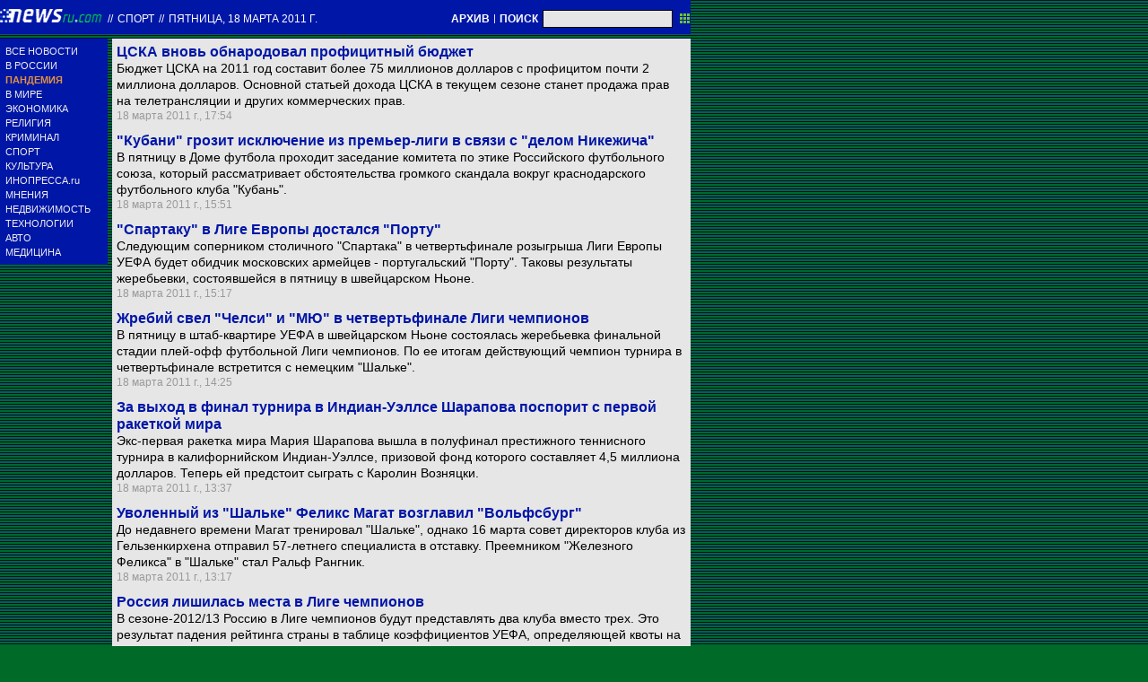

--- FILE ---
content_type: text/html; charset=utf-8
request_url: https://txt.newsru.com/sport/18mar2011/
body_size: 7695
content:

<!DOCTYPE html>
<html lang="ru">

    



<head>




    



  
        
        <meta http-equiv="content-type" content="text/html; charset=utf-8">

        <link rel="icon" href="https://static.newsru.com/static/classic/v2/img/icons/favicon.ico" type="image/x-icon" />
        <link rel="apple-touch-icon" href="https://static.newsru.com/static/classic/v2/img/icons/apple-icon.png" />

        <link rel="canonical" href="https://www.newsru.com/sport/18mar2011/" />
        
        <meta name="Keywords" content="новости, россия, политика, экономика, криминал, культура, религия, спорт, russia, news, politics, novosti, новини, события, ньюсра" />

        
            
                <title>NEWSru.com :: Новости спорта, спортивные чемпионаты, олимпиады 18 марта 2011</title>
<meta name="Description" content="Спортивные новости в хронологии по дням 18.03.2011." />
        
            
            
            
        

        <link rel="stylesheet" type="text/css" href="https://static.newsru.com/static/v3/css/txt/main.css" media="screen" />
        
        <link rel="stylesheet" type="text/css" href="https://static.newsru.com/static/classic/v2/css/txt/green-main-base-pref.css" media="screen" />
        <link rel="stylesheet" type="text/css" href="https://static.newsru.com/static/classic/v2/css/txt/green-header-pref.css" media="screen" />    
        <link rel="stylesheet" type="text/css" href="https://static.newsru.com/static/classic/v2/css/txt/green-main-menu-pref.css" media="screen" />
    
    
        <link rel="stylesheet" type="text/css" href="https://static.newsru.com/static/classic/v2/css/txt/green-spiegel-pref.css" media="screen" />
        <link rel="stylesheet" type="text/css" href="https://static.newsru.com/static/classic/v2/css/txt/green-informer-pref.css" media="screen" />
        <link rel="stylesheet" type="text/css" href="https://static.newsru.com/static/classic/v2/css/txt/green-horizontal-menu-pref.css" media="screen" />
        <link rel="stylesheet" type="text/css" href="https://static.newsru.com/static/classic/v2/css/txt/green-section-pref.css" media="screen" />	
	

            
        
</head>

<body>
<!-- Yandex.Metrika counter -->
<script type="text/javascript" >
   (function(m,e,t,r,i,k,a){m[i]=m[i]||function(){(m[i].a=m[i].a||[]).push(arguments)};
   m[i].l=1*new Date();k=e.createElement(t),a=e.getElementsByTagName(t)[0],k.async=1,k.src=r,a.parentNode.insertBefore(k,a)})
   (window, document, "script", "https://mc.yandex.ru/metrika/tag.js", "ym");

   ym(37289910, "init", {
        clickmap:true,
        trackLinks:true,
        accurateTrackBounce:true
   });
</script>
<noscript><div><img src="https://mc.yandex.ru/watch/37289910" style="position:absolute; left:-9999px;" alt="" /></div></noscript>
<!-- /Yandex.Metrika counter -->
<!-- Google Analitycs -->
<script>
  (function(i,s,o,g,r,a,m){i['GoogleAnalyticsObject']=r;i[r]=i[r]||function(){
  (i[r].q=i[r].q||[]).push(arguments)},i[r].l=1*new Date();a=s.createElement(o),
  m=s.getElementsByTagName(o)[0];a.async=1;a.src=g;m.parentNode.insertBefore(a,m)
  })(window,document,'script','https://www.google-analytics.com/analytics.js','ga');

  ga('create', 'UA-86394340-1', 'auto');
  ga('send', 'pageview');

</script>
<!-- /Google Analitycs -->
<noindex>
<!-- Rating@Mail.ru counter -->
<script type="text/javascript">
var _tmr = window._tmr || (window._tmr = []);
_tmr.push({id: "91013", type: "pageView", start: (new Date()).getTime()});
(function (d, w, id) {
  if (d.getElementById(id)) return;
  var ts = d.createElement("script"); ts.type = "text/javascript"; ts.async = true; ts.id = id;
  ts.src = "https://top-fwz1.mail.ru/js/code.js";
  var f = function () {var s = d.getElementsByTagName("script")[0]; s.parentNode.insertBefore(ts, s);};
  if (w.opera == "[object Opera]") { d.addEventListener("DOMContentLoaded", f, false); } else { f(); }
})(document, window, "topmailru-code");
</script><noscript><div>
<img src="https://top-fwz1.mail.ru/counter?id=91013;js=na" style="border:0;position:absolute;left:-9999px;" alt="Top.Mail.Ru" />
</div></noscript>
<!-- //Rating@Mail.ru counter -->
</noindex>   
<div class="page">

 
        
<div class="header">
    <div class="top-blue-row">
        <div class="header-logo-div">
            <a class="header-logo-a" href="/"><img  class="header-img" src="https://static.newsru.com/img/ntv.gif" border="0" title="Самые быстрые новости" /></a>
            
            <span class="top-white-date-rus"> // </span>
            <a class="top-white-date-rus" 
                href="/sport/18mar2011"> Спорт 
                    
            </a>
            <span class="top-white-date-rus"> // </span> 
            <a class="top-white-date-rus" href="/main/18mar2011">
             пятница, 18 марта 2011 г.</a>
                        
        </div>

        <div class="top-search">
            <a href="/arch/" class="indextop-arch">АРХИВ</a> <span class="indextop">|</span> <a class="indextop-arch" href="/search/">ПОИСК</a> 
            <form action="/search/" method="get" class="top-search-form">
                <input class="top-search-input"  name="qry" size="16" value="" type="text">
                <input value="&nbsp;" type="submit" class="top-search-button">
            </form>         
        </div>
    </div>
    
</div>


        <div class="main_row">
            
            <div class="body-page-left-column">
                <div class="menu_left">
      
                        
                <div class="main-menu-block">
	<div class="main-menu-element">
		<a href="/allnews/" title="Лента новостей" class="name">
			ВСЕ НОВОСТИ
		</a>
	</div>
	<div class="main-menu-element">
		<a href="/russia/" title="Новости России" class="name">
			В РОССИИ
		</a>
	</div>
	<div class="main-menu-element">		
		<a href="/dossiers/30836/" title="Пандемия" class="name">
			<span style="color: #E3913F; font-weight: bolder;">ПАНДЕМИЯ</span>
		</a>
	</div>
	<div class="main-menu-element">
		<a href="/world/" title="Мировые новости" class="name">
			В МИРЕ
		</a>
	</div>
	<div class="main-menu-element">
		<a href="/finance/" title="Новости экономики" class="name">
			ЭКОНОМИКА
		</a>
	</div>
	<div class="main-menu-element">
		<a href="/dossiers/154/" title="Религия и общество" class="name">
			РЕЛИГИЯ
		</a>
	</div>
	<div class="main-menu-element">
		<a href="/dossiers/30/" title="Криминал" class="name">
			КРИМИНАЛ
		</a>
	</div>
	<div class="main-menu-element">
		<a href="/sport/" title="Спорт" class="name">
			СПОРТ
		</a>
	</div>
	<div class="main-menu-element">
		<a href="/cinema/" title="Культура" class="name">
			КУЛЬТУРА
		</a>
	</div>
	<!--div class="main-menu-element">
		<a href="/dossers/24/" title="В Москве" class="name">
			В МОСКВЕ
		</a>
	</div-->
	<div class="main-menu-element">
		<a href="http://www.inopressa.ru/" title="Иностранная пресса" class="name">
			ИНОПРЕССА.ru
		</a>
	</div>
	<!--div class="main-menu-element">
		<a href="http://www.zagolovki.ru/" title="Обзоры печатной прессы" class="name">
			ЗАГОЛОВКИ.ru
		</a>
	</div-->
	<div class="main-menu-element">
		<a href="/blog/" title="Мнения" class="name">
			МНЕНИЯ
		</a>
	</div>
	<div class="main-menu-element">
		<a href="/realty/" title="Недвижимость" class="name">
			НЕДВИЖИМОСТЬ
		</a>
	</div>
	<div class="main-menu-element">
		<a href="/hitech/" title="Технологии" class="name">
			ТЕХНОЛОГИИ
		</a>
	</div>
	<div class="main-menu-element">
		<a href="/auto/" title="Авто" class="name">
			АВТО
		</a>
	</div>
	<div class="main-menu-element">
		<a href="http://www.meddaily.ru/" title="Медицина" class="name">
			МЕДИЦИНА
		</a>
	</div>   
</div>
    <!-- menu end //-->
            




















                </div><!-- end menu //-->
                
            </div><!-- end left column //-->





            <div class="body-page-center-column">   
                
<div class="content-main">



    <div class="inner-news-item">
 
        <div class="index-news-content">
            <a href="/sport/18mar2011/prof.html" class="index-news-title">
                ЦСКА вновь обнародовал профицитный бюджет
            </a>
            <a href="/sport/18mar2011/prof.html" class="index-news-text">Бюджет ЦСКА на 2011 год составит более 75 миллионов долларов с профицитом почти 2 миллиона долларов. Основной статьей дохода ЦСКА в текущем сезоне станет продажа прав на телетрансляции и других коммерческих прав.</a>
            <span class="index-news-date">
                
                18 марта 2011 г., 17:54
                
               
            </span>
            
        </div>

    </div>





    <div class="inner-news-item">
 
        <div class="index-news-content">
            <a href="/sport/18mar2011/kuban.html" class="index-news-title">
                "Кубани" грозит исключение из премьер-лиги в связи с "делом Никежича"
            </a>
            <a href="/sport/18mar2011/kuban.html" class="index-news-text">В пятницу в Доме футбола проходит заседание комитета по этике Российского футбольного союза, который рассматривает обстоятельства громкого скандала вокруг краснодарского футбольного клуба "Кубань".</a>
            <span class="index-news-date">
                
                18 марта 2011 г., 15:51
                
               
            </span>
            
        </div>

    </div>





    <div class="inner-news-item">
 
        <div class="index-news-content">
            <a href="/sport/18mar2011/spart.html" class="index-news-title">
                "Спартаку" в Лиге Европы достался "Порту"
            </a>
            <a href="/sport/18mar2011/spart.html" class="index-news-text">Следующим соперником столичного "Спартака" в четвертьфинале розыгрыша Лиги Европы УЕФА будет обидчик московских армейцев - португальский "Порту". Таковы результаты жеребьевки, состоявшейся в пятницу в швейцарском Ньоне.</a>
            <span class="index-news-date">
                
                18 марта 2011 г., 15:17
                
               
            </span>
            
        </div>

    </div>





    <div class="inner-news-item">
 
        <div class="index-news-content">
            <a href="/sport/18mar2011/draw.html" class="index-news-title">
                Жребий свел "Челси" и "МЮ" в четвертьфинале Лиги чемпионов
            </a>
            <a href="/sport/18mar2011/draw.html" class="index-news-text">В пятницу в штаб-квартире УЕФА в швейцарском Ньоне состоялась жеребьевка финальной стадии плей-офф футбольной Лиги чемпионов. По ее итогам действующий чемпион турнира в четвертьфинале встретится с немецким "Шальке".</a>
            <span class="index-news-date">
                
                18 марта 2011 г., 14:25
                
               
            </span>
            
        </div>

    </div>





    <div class="inner-news-item">
 
        <div class="index-news-content">
            <a href="/sport/18mar2011/masha.html" class="index-news-title">
                За выход в финал турнира в Индиан-Уэллсе Шарапова поспорит с первой ракеткой мира
            </a>
            <a href="/sport/18mar2011/masha.html" class="index-news-text">Экс-первая ракетка мира Мария Шарапова вышла в полуфинал престижного теннисного турнира в калифорнийском Индиан-Уэллсе, призовой фонд которого составляет 4,5 миллиона долларов. Теперь ей предстоит сыграть с Каролин Возняцки.</a>
            <span class="index-news-date">
                
                18 марта 2011 г., 13:37
                
               
            </span>
            
        </div>

    </div>





    <div class="inner-news-item">
 
        <div class="index-news-content">
            <a href="/sport/18mar2011/magat.html" class="index-news-title">
                Уволенный из "Шальке" Феликс Магат возглавил "Вольфсбург"
            </a>
            <a href="/sport/18mar2011/magat.html" class="index-news-text">До недавнего времени Магат тренировал "Шальке", однако 16 марта совет директоров клуба из Гельзенкирхена отправил 57-летнего специалиста в отставку. Преемником "Железного Феликса" в "Шальке" стал Ральф Рангник.</a>
            <span class="index-news-date">
                
                18 марта 2011 г., 13:17
                
               
            </span>
            
        </div>

    </div>





    <div class="inner-news-item">
 
        <div class="index-news-content">
            <a href="/sport/18mar2011/koeff.html" class="index-news-title">
                Россия лишилась места в Лиге чемпионов
            </a>
            <a href="/sport/18mar2011/koeff.html" class="index-news-text">В сезоне-2012/13 Россию в Лиге чемпионов будут представлять два клуба вместо трех. Это результат падения рейтинга страны в таблице коэффициентов УЕФА, определяющей квоты на еврокубки. Место России займет Португалия.</a>
            <span class="index-news-date">
                
                18 марта 2011 г., 11:55
                
               
            </span>
            
        </div>

    </div>





    <div class="inner-news-item">
 
        <div class="index-news-content">
            <a href="/sport/18mar2011/karp.html" class="index-news-title">
                Валерий Карпин: "Всегда есть над чем работать"
            </a>
            <a href="/sport/18mar2011/karp.html" class="index-news-text">Во втором тайме ответного матча 1/8 финала футбольной Лиги Европы с голландским "Аяксом" все 11 футболистов "Спартака" расслабились, но их можно понять. Об этом заявил после победы главный тренер москвичей Валерий Карпин.</a>
            <span class="index-news-date">
                
                18 марта 2011 г., 11:15
                
               
            </span>
            
        </div>

    </div>





    <div class="inner-news-item">
 
        <div class="index-news-content">
            <a href="/sport/18mar2011/bars.html" class="index-news-title">
                "Ак Барс" расстался с титулом бессменного обладателя Кубка Гагарина
            </a>
            <a href="/sport/18mar2011/bars.html" class="index-news-text">Казанский "Ак Барс" не сможет третий год подряд выиграть Кубок Гагарина, выбыв из борьбы за главный трофей КХЛ. Накануне в пятом матче четвертьфинальной серии казанцы с минимальным счетом уступили уфимскому "Салавату Юлаеву".</a>
            <span class="index-news-date">
                
                18 марта 2011 г., 10:56
                
               
            </span>
            
        </div>

    </div>





    <div class="inner-news-item">
 
        <div class="index-news-content">
            <a href="/sport/17mar2011/liga.html" class="index-news-title">
                В четвертьфинал Лиги Европы УЕФА сумел пробиться только "Спартак"
            </a>
            <a href="/sport/17mar2011/liga.html" class="index-news-text">Московский "Спартак" после выездной победы над "Аяксом" с минимальным счетом на своем поле разгромил голландскую команду 3:0 и вышел в следующий раунд. У красно-белых отличились Комбаров, Веллитон и Алекс.</a>
            <span class="index-news-date">
                
                17 марта 2011 г., 23:00
                
               
            </span>
            
        </div>

    </div>





    <div class="inner-news-item">
 
        <div class="index-news-content">
            <a href="/sport/17mar2011/traur.html" class="index-news-title">
                "Зенит" сыграет с "Твенте" в траурных повязках
            </a>
            <a href="/sport/17mar2011/traur.html" class="index-news-text">Футболисты петербургского "Зенита" в связи с гибелью в ДТП жены вратаря команды Вячеслава Малафеева выйдут в четверг на матч Лиги Европы с голландским "Твенте" в траурных повязках, сообщает официальный сайт клуба.</a>
            <span class="index-news-date">
                
                17 марта 2011 г., 17:58
                
               
            </span>
            
        </div>

    </div>





    <div class="inner-news-item">
 
        <div class="index-news-content">
            <a href="/sport/17mar2011/biathlon.html" class="index-news-title">
                Российские биатлонисты остались без медалей в последнем спринте сезона
            </a>
            <a href="/sport/17mar2011/biathlon.html" class="index-news-text">В первой гонке заключительного, девятого этапа Кубка мира по биатлону, стартовавшего в норвежском Хольменколлене, лучшее время показала немецкая биатлонистка Магдалена Нойнер. Лучшей из россиянок стала Наталья Гусева - 6-е место.</a>
            <span class="index-news-date">
                
                17 марта 2011 г., 15:37
                
               
            </span>
            
        </div>

    </div>





    <div class="inner-news-item">
 
        <div class="index-news-content">
            <a href="/sport/17mar2011/ajax.html" class="index-news-title">
                "Аякс" обвинил "Спартак" в провокациях времен холодной войны
            </a>
            <a href="/sport/17mar2011/ajax.html" class="index-news-text">Задержание накануне матча Лиги Европы УЕФА форварда амстердамского "Аякса" Миралема Сулеймани в аэропорту "Шереметьево", где футболист находился 6 часов, - это манипуляция "Спартака". Так считают в голландской команде.</a>
            <span class="index-news-date">
                
                17 марта 2011 г., 14:04
                
               
            </span>
            
        </div>

    </div>





    <div class="inner-news-item">
 
        <div class="index-news-content">
            <a href="/sport/17mar2011/zayka.html" class="index-news-title">
                Биатлонистка Ольга Зайцева может продолжить свою спортивную карьеру
            </a>
            <a href="/sport/17mar2011/zayka.html" class="index-news-text">В преддверии старта этапа розыгрыша Кубка мира, который пройдет в норвежском Хольменколлене, Ольга Зайцева заявила, что может пересмотреть свое решение о завершении карьеры. Ей еще нужно все обдумать в более спокойной обстановке.</a>
            <span class="index-news-date">
                
                17 марта 2011 г., 13:45
                
               
            </span>
            
        </div>

    </div>





    <div class="inner-news-item">
 
        <div class="index-news-content">
            <a href="/sport/17mar2011/ready.html" class="index-news-title">
                Россия готова провести чемпионат мира по фигурному катанию вместо Японии
            </a>
            <a href="/sport/17mar2011/ready.html" class="index-news-text">Министр спорта, туризма и молодежной политики РФ Виталий Мутко отправил главе Международного союза конькобежцев официальное письмо, в котором сообщается о готовности провести в Москве в самое ближайшее время чемпионат мира.</a>
            <span class="index-news-date">
                
                17 марта 2011 г., 12:16
                
               
            </span>
            
        </div>

    </div>





    <div class="arch-arrows">
        <a class="arch-arrows-link-l" href="/sport/17mar2011/" title="на день назад">
            на день назад
        </a>
        <span class="arch-date">
            18.03.2011
        </span>
        <div>
        
        </div>
    </div>

</div>



            </div><!-- end center column //-->

        </div><!-- end main row //-->

        


        <div id="bottom_inc">
            	
		

<div class="footer">
	<div class="footer-left">
		<div class="footer-counters">
			<!-- prm footer //-->
<noindex>
<div style="padding: 0px 0px 3px 11px;">
<!-- Rating@Mail.ru logo -->
<a href="https://top.mail.ru/jump?from=91013">
<img src="https://top-fwz1.mail.ru/counter?id=91013;t=418;l=1" style="border:0;" height="31" width="88" alt="Top.Mail.Ru" /></a>
<!-- //Rating@Mail.ru logo -->
</div>
<div style="padding: 0px 0px 3px 11px;">
<!-- Top100 (Kraken) Widget -->
<span id="top100_widget"></span>
<!-- END Top100 (Kraken) Widget -->

<!-- Top100 (Kraken) Counter -->
<script>
    (function (w, d, c) {
    (w[c] = w[c] || []).push(function() {
        var options = {
            project: 395113,
            element: 'top100_widget',
        };
        try {
            w.top100Counter = new top100(options);
        } catch(e) { }
    });
    var n = d.getElementsByTagName("script")[0],
    s = d.createElement("script"),
    f = function () { n.parentNode.insertBefore(s, n); };
    s.type = "text/javascript";
    s.async = true;
    s.src =
    (d.location.protocol == "https:" ? "https:" : "http:") +
    "//st.top100.ru/top100/top100.js";

    if (w.opera == "[object Opera]") {
    d.addEventListener("DOMContentLoaded", f, false);
} else { f(); }
})(window, document, "_top100q");
</script>
<noscript>
  <img src="//counter.rambler.ru/top100.cnt?pid=395113" alt="Топ-100" />
</noscript>
<!-- END Top100 (Kraken) Counter -->
</div>
</noindex>

<!--AdFox START-->
<!--montemedia-->
<!--Площадка: newsru.com / fullscreen / fullscreen-->
<!--Категория: <не задана>-->
<!--Тип баннера: fullscreen-->
<div id="adfox_1562068149225245"></div>
<script>
  window.yaContextCb.push(()=>{
    window.Ya.adfoxCode.create({
        ownerId: 242477,
        containerId: 'adfox_1562068149225245',
        params: {
            p1: 'cfmxa',
            p2: 'gkeu'
        }
    })
  })
</script> 
		</div>
	</div>

	<div class="footer-right">

		<div class="footer-right-link">
			Все текстовые материалы сайта NEWSru.com доступны по лицензии: <a href="https://creativecommons.org/licenses/by/4.0/deed.ru">Creative Commons Attribution 4.0 International</a>, если не указано иное.

		
					Рекламодателям: 
					<a href="/promo/30mar2014/promo_price.html" class="down">Прайс-лист на размещение рекламы</a>
					<br /><br />
					Обратная связь:
					<a href="/feedback/" class="down">Редакция сайта</a>				
					/				
					<a href="/feedback-adv/" class="down">Рекламный отдел</a>
					<br/>
					Подписка на новости: 
					<a class="down" href="/rss/">RSS</a>
					/
					<a class="down" href="/telegram/">Telegram</a>
					<div class="footer-versions">
						Версии: 
						<a class="down" href="//palm.newsru.com">Palm / PDA</a>
						/
						<a class="down" href="//www.newsru.com">Полная версия</a>
					</div>
					<a href="/" class="down" style="text-decoration:none">NEWSru.com &ndash; самые быстрые новости</a> 2000-2026

					
					

					<br/>
					<noindex>
					<a class="down" rel="nofollow" href="/privacy/">Политика конфиденциальности</a>
					</noindex>
						
			<div class="footer-right-img">
					<a href="/vacancy/" style="color: #fff; font-size: 10px; font-weight: normal;">ВАКАНСИИ<br>РЕДАКЦИИ NEWSru.com</a>
				
			</div>



	</div>
</div>
        </div>
 


</div><!--- // end page --->
</body>
</html>